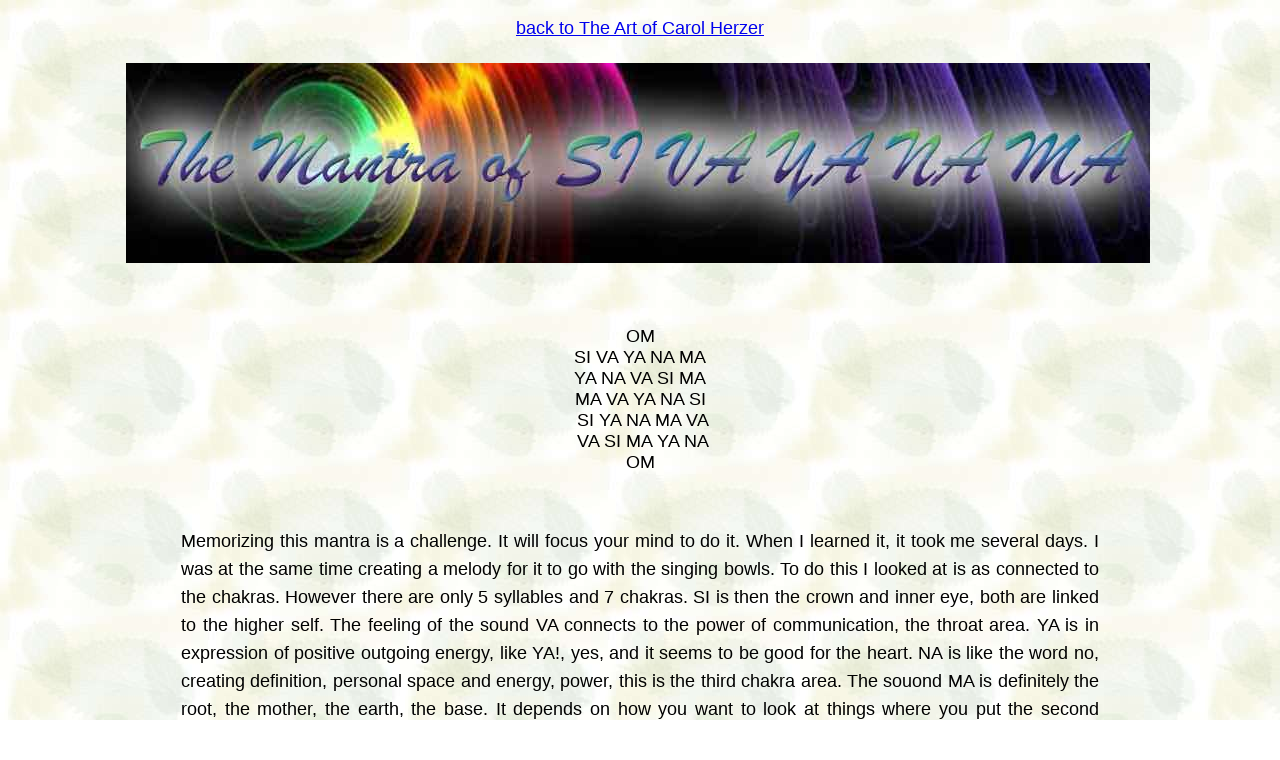

--- FILE ---
content_type: text/html
request_url: http://soul-guidance.com/omcarol/sivayanama.htm
body_size: 2215
content:
<!DOCTYPE html PUBLIC "-//W3C//DTD HTML 4.01//EN" "http://www.w3.org/TR/html4/strict.dtd">
<html>

<head><meta name="viewport" content="width=device-width, initial-scale=1.0"><meta content="en-us" http-equiv="Content-Language">
<meta content="text/html; charset=windows-1252" http-equiv="Content-Type">
<title>The Mantra of Sivayanama</title>
<style type="text/css">img{
    width:auto;
    height:auto;
    max-width:100%;
    max-height:100%;
}
body {
  font-family: Verdana, Arial, Helvetica, sans-serif, "Times New Roman";
}
.auto-style1 {
	text-align: center;
	font-size: x-large;
}
.auto-style16 {
	text-align: justify;
	font-size: x-large;
}
.auto-style17 {
	font-size: large;
}
.auto-style18 {
	text-align: justify;
	font-size: large;
}
.auto-style19 {
	text-align: center;
	font-size: large;
}
</style>

<meta content="meaning, mantra, sivayanama." name="keywords">
<meta content="An explanation of the mantra Sivayanama." name="description">

</head>

<body style="background-image: url('../media/Leaves.jpg')" >

<p class="auto-style19"><a href="index.htm#The_Mantra_of_Si_Va_Ya_Na_Ma">back to 
The Art of Carol Herzer</a></p>
<p class="auto-style1">
<img alt="The mantra of SI VA YA NA MA " height="200" src="../media/banners/siyavanama.jpg" width="1024" class="auto-style17"><span class="auto-style17">&nbsp;</span></p>

<table cellpadding="15" cellspacing="0" style="width: 75%; margin-left: auto; margin-right: auto;">
	<tr>
		<td class="auto-style1">
		<p class="auto-style19">OM<br>SI VA YA NA MA<br>YA NA VA SI MA<br>MA VA 
		YA NA SI<br>&nbsp;SI YA NA MA VA<br>&nbsp;VA SI MA YA NA<br>OM<br></p>
		<p class="auto-style16">&nbsp;<br class="auto-style17">
		<span class="auto-style17">Memorizing this mantra is a challenge. It 
		will focus your mind to do it. When I learned it, it took me several 
		days. I was at the same time creating a melody for it to go with the 
		singing bowls. To do this I looked at is as connected to the chakras. 
		However there are only 5 syllables and 7 chakras. SI is then the crown 
		and inner eye, both are linked to the higher self. The feeling of the 
		sound VA connects to the power of communication, the throat area. YA is 
		in expression of positive outgoing energy, like YA!, yes, and it seems 
		to be good for the heart. NA is like the word no, creating definition, 
		personal space and energy, power, this is the third chakra area. The 
		souond MA is definitely the root, the mother, the earth, the base. It 
		depends on how you want to look at things where you put the second 
		chakra, together with power or with the root. So, when I made the song 
		for this mantra, in general I made a scale with SI the highest note and 
		MA the lowest. The music took it's own way, and does not strictly follow 
		this theory. Try moving your hand placing it over the appropriate chakra 
		area as you do the mantra. There does seem to be a logic to the movement 
		of the energies, I do think it is for a purpose of awakening and 
		exercising the flow.<br>It may make it easier to learn if you notice the 
		repeat patterns. The first two lines end with MA. After that the first 
		syllable of the subsequent line is the last syllable of the previous 
		one. YA-NA is in every line, bringing heart energy into the 
		personality-ego-third chakra. Go through it and move your hand to the 
		centers as you say the syllables. See the flow of it, it is like an 
		exercise moving the energies around, and it seems to have a purpose. <br>
		Usually you hear the mantra OM Namah SiVAYA. However, as has been 
		pointed out to me this is backwards, and gives the earth or root energy 
		first, physical before spiritual. The greatest misconception of all 
		time, to think the physical comes before and is the cause of the 
		spiritual. So better to start with SI and spirit and bring it into the 
		physical. We are in essence divine beings and we are here to bring 
		heaven to earth..<br>It is said by some that the mantra of SI VA YA NA 
		MA, as given here, was given by the masters to &quot;call in the masters&quot;. I 
		would rather say it is to call in and re-awaken your divine true self. 
		Remember to always put an OM at the beginning and the end. There then 
		will be two OM's in between each set, as you repeat the mantra.<br>I 
		have made two videos with this mantra, here (<a href="http://www.youtube.com/user/SoulGuidance">click here</a>) 
		are the links to see them on YouTube. You will get much better visuals 
		if you get me to make you a DVD, ask me about that.<br></span></p>
		<p class="auto-style18">&nbsp;</p>
		<p class="auto-style16"></p>
		<span class="auto-style17">&nbsp;</span></td>
	</tr>
</table>

<p class="auto-style17">&nbsp;</p>

</body>

</html>
